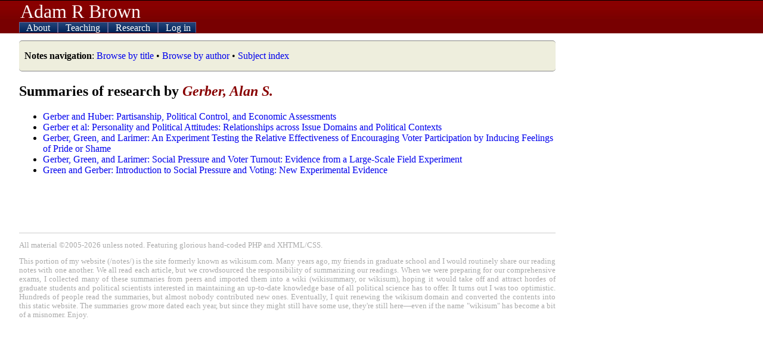

--- FILE ---
content_type: text/html; charset=UTF-8
request_url: https://adambrown.info/p/notes/tag/author_gerber_alan_s
body_size: 2846
content:
<!DOCTYPE html>
<html lang="en">
 
<head>

	 <!-- php has used 0 seconds so far --> 
	
	<meta http-equiv="Content-Type" content="text/html; charset=UTF-8" />
	<meta name="description" content="Notes on political science research, formerly found at wikisum.com." />
	<title>Research by Gerber, Alan S. -- Adam Brown, BYU Political Science</title>
	<link rel="shortcut icon" href="https://adambrown.info/favicon.ico" />
		
	<meta name="viewport" content="width=device-width, initial-scale=1" />
	<link rel="canonical" href="https://adambrown.info/p/notes/tag/author_gerber_alan_s" />
	<link rel="stylesheet" href="https://adambrown.info/css/main.css?v=1725489139" media="all" type="text/css" />

		<!-- Google tag (gtag.js) -->
		<script async src="https://www.googletagmanager.com/gtag/js?id=G-14N5TNPL78"></script>
		<script>
		  window.dataLayer = window.dataLayer || [];
		  function gtag(){dataLayer.push(arguments);}
		  gtag('js', new Date());
		  gtag('config', 'G-14N5TNPL78');
		</script>
	
	<script>var ab_path="https://adambrown.info/";var ab_lpath="https://adambrown.info/p/";</script>
	<script src="https://adambrown.info/p/jsstrip/ab_scripts.js?v=1678980495"></script>


</head>

 
<body id="body">

 <!-- php has used 0 seconds so far --> 


<header id="top">

	<div id="pagetitle">
		<a href="#" id="menutoggler" onclick="ab_resetmenu();ab_togglemenu();return false;"><img src="https://adambrown.info/images/css/mobile-menu2.png" height="28" width="28" alt="Menu" /></a>
		<a class="sitename" href="https://adambrown.info/">Adam R Brown</a>
	</div>

	<nav id="mainnav" class="js-hide-fullmenu">
		<ul id="sitenav">
	
<li class="toplevel">
			<a href="https://adambrown.info/p/about" onclick="ab_togglesubmenu('about');return false;">
				<img class="navexpand" id="aboutDown" src="https://adambrown.info/images/css/mobile-menu-arrow-down.png" height="10" width="10" alt="" /> 
				<img class="navcollapse" id="aboutUp" src="https://adambrown.info/images/css/mobile-menu-arrow-up.png" height="10" width="10" alt="Collapse" style="display:none;" /> 
				About
			</a>
	<ul class="navsubmenu" id="aboutLink" style="display:none;">
		<li class="navsubmenuindent alt"><a href="https://adambrown.info/">Bio and contact</a></li>
		<li class="navsubmenuindent "><a href="https://adambrown.info/docs/about/BrownA_CV.pdf">CV (pdf)</a></li>
		<li class="navsubmenuindent alt"><a href="http://scholar.google.com/citations?user=-Hvs7-YAAAAJ">Google Scholar profile</a></li>
	</ul>
</li>
<li class="toplevel">
			<a href="https://adambrown.info/p/courses" onclick="ab_togglesubmenu('courses');return false;">
				<img class="navexpand" id="coursesDown" src="https://adambrown.info/images/css/mobile-menu-arrow-down.png" height="10" width="10" alt="" /> 
				<img class="navcollapse" id="coursesUp" src="https://adambrown.info/images/css/mobile-menu-arrow-up.png" height="10" width="10" alt="Collapse" style="display:none;" /> 
				Teaching
			</a>
	<ul class="navsubmenu" id="coursesLink" style="display:none;">
		<li class="alt">Winter 2026: Poli 397/399r</li>
			<li class="navsubmenuindent "><a href="https://adambrown.info/p/courses/2026/winter/397/syllabus">Poli 397/399r syllabus</a></li>
			<li class="navsubmenuindent alt"><a href="https://adambrown.info/p/courses/2026/winter/397/syllabus/calendar">Calendar view</a></li>
			<li class="navsubmenuindent "><a href="https://adambrown.info/p/courses/2026/winter/397/syllabus#pagefooter">(See syllabus footer menu for more)</a></li>
		<li class="alt">Other information</li>
			<li class="navsubmenuindent "><a href="http://uslinternship.byu.edu/">Utah Legislature internship</a></li>
			<li class="navsubmenuindent alt"><a href="http://washingtonseminar.byu.edu/">Washington Seminar</a></li>
			<li class="navsubmenuindent "><a href="https://adambrown.info/docs/courses/letter-of-recommendation-tips.pdf">Letter of rec instructions</a></li>
	</ul>
</li>
<li class="toplevel">
			<a href="https://adambrown.info/p/research" onclick="ab_togglesubmenu('research');return false;">
				<img class="navexpand" id="researchDown" src="https://adambrown.info/images/css/mobile-menu-arrow-down.png" height="10" width="10" alt="" /> 
				<img class="navcollapse" id="researchUp" src="https://adambrown.info/images/css/mobile-menu-arrow-up.png" height="10" width="10" alt="Collapse" style="display:none;" /> 
				Research
			</a>
	<ul class="navsubmenu" id="researchLink" style="display:none;">
		<li class="alt">My publications</li>
			<li class="navsubmenuindent "><a href="https://adambrown.info/docs/about/BrownA_CV.pdf">Vita (pdf)</a></li>
			<li class="navsubmenuindent alt"><a href="http://scholar.google.com/citations?user=-Hvs7-YAAAAJ">Google Scholar profile</a></li>
		<li class="">Utah politics data and charts</li>
			<li class="navsubmenuindent alt"><a href="https://adambrown.info/p/research/utah_constitution">The Utah Constitution over time (beta)</a></li>
			<li class="navsubmenuindent "><a href="https://adambrown.info/p/research/utah_legislature">The Utah Legislature (bill stats, ideology, rankings, etc)</a></li>
			<li class="navsubmenuindent alt"><a href="https://www.amazon.com/Dead-Hands-Grip-Constitutions-States/dp/0197655289/">Book: <em>The Dead Hand's Grip: How Long Constitutions Bind States</em></a></li>
			<li class="navsubmenuindent "><a href="https://www.amazon.com/Utah-Politics-Government-Electorate-Governments/dp/1496201809/">Book: <em>Utah Politics and Government</em></a></li>
	</ul>
</li>
<li class="toplevel">
			<a href="https://adambrown.info/p/login" onclick="ab_togglesubmenu('login');return false;">
				<img class="navexpand" id="loginDown" src="https://adambrown.info/images/css/mobile-menu-arrow-down.png" height="10" width="10" alt="" /> 
				<img class="navcollapse" id="loginUp" src="https://adambrown.info/images/css/mobile-menu-arrow-up.png" height="10" width="10" alt="Collapse" style="display:none;" /> 
				Log in
			</a>
	<ul class="navsubmenu" id="loginLink" style="display:none;">
		<li class="navsubmenuindent alt"><a href="https://adambrown.info/p/login">Log in</a></li>
	</ul>
</li>
		</ul><!--#sitenav-->
	</nav>
	

</header><!--#top-->

	
	
<div id="output">
	

 <!-- php has used 0 seconds so far --> 

<div class="notice"><p><strong>Notes navigation</strong>: <a href="https://adambrown.info/p/notes" title="Browse by title" class="internal" >Browse by title</a> &bull; <a href="https://adambrown.info/p/notes?index=author" title="Browse by author" class="internal" >Browse by author</a> &bull; <a href="https://adambrown.info/p/notes/tag" title="Subject index" class="internal" >Subject index</a> </p> </div><h2>Summaries of research by <em>Gerber, Alan S.</em></h2><ul>
			<li><a href="https://adambrown.info/p/notes/gerber_and_huber_partisanship_political_control_and_economic_assessments" title="Gerber and Huber: Partisanship, Political Control, and Economic Assessments" class="internal" >Gerber and Huber: Partisanship, Political Control, and Economic Assessments</a></li>
			<li><a href="https://adambrown.info/p/notes/gerber_et_al_personality_and_political_attitudes_relationships_across_issue_domains_and_political_contexts" title="Gerber et al: Personality and Political Attitudes: Relationships across Issue Domains and Political Contexts" class="internal" >Gerber et al: Personality and Political Attitudes: Relationships across Issue Domains and Political Contexts</a></li>
			<li><a href="https://adambrown.info/p/notes/gerber_green_and_larimer_an_experiment_testing_the_relative_effectiveness_of_encouraging_voter_participation_by_inducing_feelings_of_pride_or_shame" title="Gerber,  Green, and Larimer: An Experiment Testing the Relative Effectiveness of Encouraging Voter Participation by Inducing Feelings of Pride or Shame" class="internal" >Gerber,  Green, and Larimer: An Experiment Testing the Relative Effectiveness of Encouraging Voter Participation by Inducing Feelings of Pride or Shame</a></li>
			<li><a href="https://adambrown.info/p/notes/gerber_green_and_larimer_social_pressure_and_voter_turnout" title="Gerber,  Green, and Larimer: Social Pressure and Voter Turnout: Evidence from a Large-Scale Field Experiment" class="internal" >Gerber,  Green, and Larimer: Social Pressure and Voter Turnout: Evidence from a Large-Scale Field Experiment</a></li>
			<li><a href="https://adambrown.info/p/notes/green_and_gerber_introduction_to_social_pressure_and_voting_new_experimental_evidence" title="Green and Gerber: Introduction to Social Pressure and Voting: New Experimental Evidence" class="internal" >Green and Gerber: Introduction to Social Pressure and Voting: New Experimental Evidence</a></li></ul>


</div><!--#output-->
<footer id="pagefooter"><p>All material &copy;2005-2026 unless noted. Featuring glorious hand-coded PHP and XHTML/CSS.</p><p>This portion of my website (/notes/) is the site formerly known as wikisum.com. Many years ago, my friends in graduate school and I would routinely share our reading notes with one another. We all read each article, but we crowdsourced the responsibility of summarizing our readings. When we were preparing for our comprehensive exams, I collected many of these summaries from peers and imported them into a wiki (wikisummary, or wikisum), hoping it would take off and attract hordes of graduate students and political scientists interested in maintaining an up-to-date knowledge base of all political science has to offer. It turns out I was too optimistic. Hundreds of people read the summaries, but almost nobody contributed new ones. Eventually, I quit renewing the wikisum domain and converted the contents into this static website. The summaries grow more dated each year, but since they might still have some use, they're still here&mdash;even if the name "wikisum" has become a bit of a misnomer. Enjoy.</p></footer>


 <!-- php has used 0 seconds so far --> 

</body>
</html>